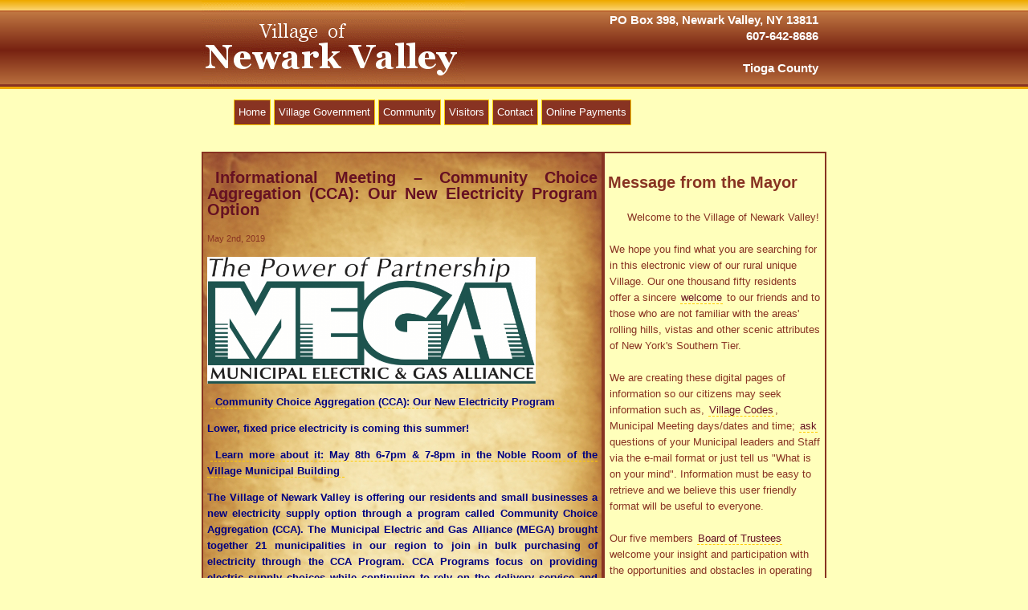

--- FILE ---
content_type: text/html; charset=UTF-8
request_url: http://villagenv.com/2019/05/02/informational-meeting-community-choice-aggregation-cca-our-new-electricity-program-option/
body_size: 14602
content:
<!DOCTYPE html PUBLIC "-//W3C//DTD XHTML 1.0 Transitional//EN" "http://www.w3.org/TR/xhtml1/DTD/xhtml1-transitional.dtd">
<html xmlns="http://www.w3.org/1999/xhtml" lang="en" xml:lang="en"><head><meta http-equiv="content-type" content="text/html; charset=UTF-8" />
		<title>Village of Newark Valley - Tioga County - New York</title>
		<link rel="stylesheet" type="text/css" media="screen, projector" href="http://villagenv.com/wp-content/themes/ctsc/style.css" />
<!-- //		<link rel="stylesheet" type="text/css" media="screen, projector" href="/mar/wp-content/themes/ctsc/style20070409.css" /> // -->
		<link rel="alternate" type="application/rss+xml" title="Subscribe to Village of Newark Valley" href="http://villagenv.com/feed/" />
		<link rel="alternate" type="application/rss+xml" title="Subscribe to Village of Newark Valley" href="http://villagenv.com/feed/rss/" />
		<link rel="alternate" type="application/rss+xml" title="Subscribe to Village of Newark Valley" href=" http://villagenv.com/feed/atom/" />
		<link rel="home" title="home" href="http://villageofnewarkvalley.com/" />
		<meta name="description" content="Tioga County" />
		<meta name="keywords" content="newark valley, village, tioga county, ny, clerk, code enforcement, parks, mertie pozzi, mayor, village of newark valley" />
					<link rel='archives' title='January 2026' href='http://villagenv.com/2026/01/' />
	<link rel='archives' title='December 2025' href='http://villagenv.com/2025/12/' />
	<link rel='archives' title='November 2025' href='http://villagenv.com/2025/11/' />
	<link rel='archives' title='October 2025' href='http://villagenv.com/2025/10/' />
	<link rel='archives' title='September 2025' href='http://villagenv.com/2025/09/' />
	<link rel='archives' title='August 2025' href='http://villagenv.com/2025/08/' />
	<link rel='archives' title='July 2025' href='http://villagenv.com/2025/07/' />
	<link rel='archives' title='June 2025' href='http://villagenv.com/2025/06/' />
	<link rel='archives' title='May 2025' href='http://villagenv.com/2025/05/' />
	<link rel='archives' title='April 2025' href='http://villagenv.com/2025/04/' />
	<link rel='archives' title='February 2025' href='http://villagenv.com/2025/02/' />
	<link rel='archives' title='January 2025' href='http://villagenv.com/2025/01/' />
	<link rel='archives' title='December 2024' href='http://villagenv.com/2024/12/' />
	<link rel='archives' title='November 2024' href='http://villagenv.com/2024/11/' />
	<link rel='archives' title='October 2024' href='http://villagenv.com/2024/10/' />
	<link rel='archives' title='September 2024' href='http://villagenv.com/2024/09/' />
	<link rel='archives' title='August 2024' href='http://villagenv.com/2024/08/' />
	<link rel='archives' title='June 2024' href='http://villagenv.com/2024/06/' />
	<link rel='archives' title='May 2024' href='http://villagenv.com/2024/05/' />
	<link rel='archives' title='April 2024' href='http://villagenv.com/2024/04/' />
	<link rel='archives' title='March 2024' href='http://villagenv.com/2024/03/' />
	<link rel='archives' title='February 2024' href='http://villagenv.com/2024/02/' />
	<link rel='archives' title='January 2024' href='http://villagenv.com/2024/01/' />
	<link rel='archives' title='December 2023' href='http://villagenv.com/2023/12/' />
	<link rel='archives' title='November 2023' href='http://villagenv.com/2023/11/' />
	<link rel='archives' title='October 2023' href='http://villagenv.com/2023/10/' />
	<link rel='archives' title='August 2023' href='http://villagenv.com/2023/08/' />
	<link rel='archives' title='July 2023' href='http://villagenv.com/2023/07/' />
	<link rel='archives' title='June 2023' href='http://villagenv.com/2023/06/' />
	<link rel='archives' title='May 2023' href='http://villagenv.com/2023/05/' />
	<link rel='archives' title='April 2023' href='http://villagenv.com/2023/04/' />
	<link rel='archives' title='March 2023' href='http://villagenv.com/2023/03/' />
	<link rel='archives' title='February 2023' href='http://villagenv.com/2023/02/' />
	<link rel='archives' title='January 2023' href='http://villagenv.com/2023/01/' />
	<link rel='archives' title='December 2022' href='http://villagenv.com/2022/12/' />
	<link rel='archives' title='November 2022' href='http://villagenv.com/2022/11/' />
	<link rel='archives' title='October 2022' href='http://villagenv.com/2022/10/' />
	<link rel='archives' title='September 2022' href='http://villagenv.com/2022/09/' />
	<link rel='archives' title='August 2022' href='http://villagenv.com/2022/08/' />
	<link rel='archives' title='July 2022' href='http://villagenv.com/2022/07/' />
	<link rel='archives' title='June 2022' href='http://villagenv.com/2022/06/' />
	<link rel='archives' title='May 2022' href='http://villagenv.com/2022/05/' />
	<link rel='archives' title='April 2022' href='http://villagenv.com/2022/04/' />
	<link rel='archives' title='March 2022' href='http://villagenv.com/2022/03/' />
	<link rel='archives' title='February 2022' href='http://villagenv.com/2022/02/' />
	<link rel='archives' title='January 2022' href='http://villagenv.com/2022/01/' />
	<link rel='archives' title='December 2021' href='http://villagenv.com/2021/12/' />
	<link rel='archives' title='November 2021' href='http://villagenv.com/2021/11/' />
	<link rel='archives' title='October 2021' href='http://villagenv.com/2021/10/' />
	<link rel='archives' title='September 2021' href='http://villagenv.com/2021/09/' />
	<link rel='archives' title='August 2021' href='http://villagenv.com/2021/08/' />
	<link rel='archives' title='July 2021' href='http://villagenv.com/2021/07/' />
	<link rel='archives' title='June 2021' href='http://villagenv.com/2021/06/' />
	<link rel='archives' title='May 2021' href='http://villagenv.com/2021/05/' />
	<link rel='archives' title='April 2021' href='http://villagenv.com/2021/04/' />
	<link rel='archives' title='March 2021' href='http://villagenv.com/2021/03/' />
	<link rel='archives' title='February 2021' href='http://villagenv.com/2021/02/' />
	<link rel='archives' title='January 2021' href='http://villagenv.com/2021/01/' />
	<link rel='archives' title='December 2020' href='http://villagenv.com/2020/12/' />
	<link rel='archives' title='November 2020' href='http://villagenv.com/2020/11/' />
	<link rel='archives' title='October 2020' href='http://villagenv.com/2020/10/' />
	<link rel='archives' title='September 2020' href='http://villagenv.com/2020/09/' />
	<link rel='archives' title='July 2020' href='http://villagenv.com/2020/07/' />
	<link rel='archives' title='June 2020' href='http://villagenv.com/2020/06/' />
	<link rel='archives' title='May 2020' href='http://villagenv.com/2020/05/' />
	<link rel='archives' title='April 2020' href='http://villagenv.com/2020/04/' />
	<link rel='archives' title='March 2020' href='http://villagenv.com/2020/03/' />
	<link rel='archives' title='February 2020' href='http://villagenv.com/2020/02/' />
	<link rel='archives' title='January 2020' href='http://villagenv.com/2020/01/' />
	<link rel='archives' title='December 2019' href='http://villagenv.com/2019/12/' />
	<link rel='archives' title='November 2019' href='http://villagenv.com/2019/11/' />
	<link rel='archives' title='October 2019' href='http://villagenv.com/2019/10/' />
	<link rel='archives' title='September 2019' href='http://villagenv.com/2019/09/' />
	<link rel='archives' title='August 2019' href='http://villagenv.com/2019/08/' />
	<link rel='archives' title='July 2019' href='http://villagenv.com/2019/07/' />
	<link rel='archives' title='June 2019' href='http://villagenv.com/2019/06/' />
	<link rel='archives' title='May 2019' href='http://villagenv.com/2019/05/' />
	<link rel='archives' title='April 2019' href='http://villagenv.com/2019/04/' />
	<link rel='archives' title='March 2019' href='http://villagenv.com/2019/03/' />
	<link rel='archives' title='February 2019' href='http://villagenv.com/2019/02/' />
	<link rel='archives' title='December 2018' href='http://villagenv.com/2018/12/' />
	<link rel='archives' title='November 2018' href='http://villagenv.com/2018/11/' />
	<link rel='archives' title='September 2018' href='http://villagenv.com/2018/09/' />
	<link rel='archives' title='August 2018' href='http://villagenv.com/2018/08/' />
	<link rel='archives' title='July 2018' href='http://villagenv.com/2018/07/' />
	<link rel='archives' title='June 2018' href='http://villagenv.com/2018/06/' />
	<link rel='archives' title='May 2018' href='http://villagenv.com/2018/05/' />
	<link rel='archives' title='April 2018' href='http://villagenv.com/2018/04/' />
	<link rel='archives' title='March 2018' href='http://villagenv.com/2018/03/' />
	<link rel='archives' title='February 2018' href='http://villagenv.com/2018/02/' />
	<link rel='archives' title='January 2018' href='http://villagenv.com/2018/01/' />
	<link rel='archives' title='December 2017' href='http://villagenv.com/2017/12/' />
	<link rel='archives' title='November 2017' href='http://villagenv.com/2017/11/' />
	<link rel='archives' title='October 2017' href='http://villagenv.com/2017/10/' />
	<link rel='archives' title='September 2017' href='http://villagenv.com/2017/09/' />
	<link rel='archives' title='August 2017' href='http://villagenv.com/2017/08/' />
	<link rel='archives' title='July 2017' href='http://villagenv.com/2017/07/' />
	<link rel='archives' title='June 2017' href='http://villagenv.com/2017/06/' />
	<link rel='archives' title='May 2017' href='http://villagenv.com/2017/05/' />
	<link rel='archives' title='April 2017' href='http://villagenv.com/2017/04/' />
	<link rel='archives' title='March 2017' href='http://villagenv.com/2017/03/' />
	<link rel='archives' title='February 2017' href='http://villagenv.com/2017/02/' />
	<link rel='archives' title='January 2017' href='http://villagenv.com/2017/01/' />
	<link rel='archives' title='December 2016' href='http://villagenv.com/2016/12/' />
	<link rel='archives' title='November 2016' href='http://villagenv.com/2016/11/' />
	<link rel='archives' title='October 2016' href='http://villagenv.com/2016/10/' />
	<link rel='archives' title='September 2016' href='http://villagenv.com/2016/09/' />
	<link rel='archives' title='August 2016' href='http://villagenv.com/2016/08/' />
	<link rel='archives' title='July 2016' href='http://villagenv.com/2016/07/' />
	<link rel='archives' title='June 2016' href='http://villagenv.com/2016/06/' />
	<link rel='archives' title='May 2016' href='http://villagenv.com/2016/05/' />
	<link rel='archives' title='April 2016' href='http://villagenv.com/2016/04/' />
	<link rel='archives' title='March 2016' href='http://villagenv.com/2016/03/' />
	<link rel='archives' title='February 2016' href='http://villagenv.com/2016/02/' />
	<link rel='archives' title='January 2016' href='http://villagenv.com/2016/01/' />
	<link rel='archives' title='December 2015' href='http://villagenv.com/2015/12/' />
	<link rel='archives' title='November 2015' href='http://villagenv.com/2015/11/' />
	<link rel='archives' title='October 2015' href='http://villagenv.com/2015/10/' />
	<link rel='archives' title='September 2015' href='http://villagenv.com/2015/09/' />
	<link rel='archives' title='August 2015' href='http://villagenv.com/2015/08/' />
	<link rel='archives' title='July 2015' href='http://villagenv.com/2015/07/' />
	<link rel='archives' title='June 2015' href='http://villagenv.com/2015/06/' />
	<link rel='archives' title='May 2015' href='http://villagenv.com/2015/05/' />
	<link rel='archives' title='April 2015' href='http://villagenv.com/2015/04/' />
	<link rel='archives' title='March 2015' href='http://villagenv.com/2015/03/' />
	<link rel='archives' title='February 2015' href='http://villagenv.com/2015/02/' />
	<link rel='archives' title='January 2015' href='http://villagenv.com/2015/01/' />
	<link rel='archives' title='December 2014' href='http://villagenv.com/2014/12/' />
	<link rel='archives' title='November 2014' href='http://villagenv.com/2014/11/' />
	<link rel='archives' title='October 2014' href='http://villagenv.com/2014/10/' />
	<link rel='archives' title='September 2014' href='http://villagenv.com/2014/09/' />
	<link rel='archives' title='August 2014' href='http://villagenv.com/2014/08/' />
	<link rel='archives' title='July 2014' href='http://villagenv.com/2014/07/' />
	<link rel='archives' title='June 2014' href='http://villagenv.com/2014/06/' />
	<link rel='archives' title='May 2014' href='http://villagenv.com/2014/05/' />
	<link rel='archives' title='April 2014' href='http://villagenv.com/2014/04/' />
	<link rel='archives' title='March 2014' href='http://villagenv.com/2014/03/' />
	<link rel='archives' title='February 2014' href='http://villagenv.com/2014/02/' />
	<link rel='archives' title='January 2014' href='http://villagenv.com/2014/01/' />
	<link rel='archives' title='December 2013' href='http://villagenv.com/2013/12/' />
	<link rel='archives' title='November 2013' href='http://villagenv.com/2013/11/' />
	<link rel='archives' title='October 2013' href='http://villagenv.com/2013/10/' />
	<link rel='archives' title='September 2013' href='http://villagenv.com/2013/09/' />
	<link rel='archives' title='August 2013' href='http://villagenv.com/2013/08/' />
	<link rel='archives' title='July 2013' href='http://villagenv.com/2013/07/' />
	<link rel='archives' title='June 2013' href='http://villagenv.com/2013/06/' />
	<link rel='archives' title='May 2013' href='http://villagenv.com/2013/05/' />
	<link rel='archives' title='April 2013' href='http://villagenv.com/2013/04/' />
	<link rel='archives' title='March 2013' href='http://villagenv.com/2013/03/' />
	<link rel='archives' title='February 2013' href='http://villagenv.com/2013/02/' />
	<link rel='archives' title='January 2013' href='http://villagenv.com/2013/01/' />
	<link rel='archives' title='December 2012' href='http://villagenv.com/2012/12/' />
	<link rel='archives' title='November 2012' href='http://villagenv.com/2012/11/' />
	<link rel='archives' title='October 2012' href='http://villagenv.com/2012/10/' />
	<link rel='archives' title='September 2012' href='http://villagenv.com/2012/09/' />
	<link rel='archives' title='August 2012' href='http://villagenv.com/2012/08/' />
	<link rel='archives' title='July 2012' href='http://villagenv.com/2012/07/' />
	<link rel='archives' title='June 2012' href='http://villagenv.com/2012/06/' />
	<link rel='archives' title='May 2012' href='http://villagenv.com/2012/05/' />
	<link rel='archives' title='April 2012' href='http://villagenv.com/2012/04/' />
	<link rel='archives' title='March 2012' href='http://villagenv.com/2012/03/' />
	<link rel='archives' title='February 2012' href='http://villagenv.com/2012/02/' />
	<link rel='archives' title='January 2012' href='http://villagenv.com/2012/01/' />
	<link rel='archives' title='December 2011' href='http://villagenv.com/2011/12/' />
	<link rel='archives' title='November 2011' href='http://villagenv.com/2011/11/' />
	<link rel='archives' title='October 2011' href='http://villagenv.com/2011/10/' />
	<link rel='archives' title='September 2011' href='http://villagenv.com/2011/09/' />
	<link rel='archives' title='August 2011' href='http://villagenv.com/2011/08/' />
	<link rel='archives' title='July 2011' href='http://villagenv.com/2011/07/' />
	<link rel='archives' title='June 2011' href='http://villagenv.com/2011/06/' />
	<link rel='archives' title='May 2011' href='http://villagenv.com/2011/05/' />
	<link rel='archives' title='April 2011' href='http://villagenv.com/2011/04/' />
	<link rel='archives' title='March 2011' href='http://villagenv.com/2011/03/' />
	<link rel='archives' title='February 2011' href='http://villagenv.com/2011/02/' />
	<link rel='archives' title='January 2011' href='http://villagenv.com/2011/01/' />
	<link rel='archives' title='December 2010' href='http://villagenv.com/2010/12/' />
	<link rel='archives' title='November 2010' href='http://villagenv.com/2010/11/' />
	<link rel='archives' title='October 2010' href='http://villagenv.com/2010/10/' />
	<link rel='archives' title='September 2010' href='http://villagenv.com/2010/09/' />
	<link rel='archives' title='August 2010' href='http://villagenv.com/2010/08/' />
	<link rel='archives' title='July 2010' href='http://villagenv.com/2010/07/' />
	<link rel='archives' title='June 2010' href='http://villagenv.com/2010/06/' />
	<link rel='archives' title='May 2010' href='http://villagenv.com/2010/05/' />
	<link rel='archives' title='April 2010' href='http://villagenv.com/2010/04/' />
	<link rel='archives' title='March 2010' href='http://villagenv.com/2010/03/' />
	<link rel='archives' title='February 2010' href='http://villagenv.com/2010/02/' />
	<link rel='archives' title='January 2010' href='http://villagenv.com/2010/01/' />
	<link rel='archives' title='December 2009' href='http://villagenv.com/2009/12/' />
	<link rel='archives' title='November 2009' href='http://villagenv.com/2009/11/' />
	<link rel='archives' title='October 2009' href='http://villagenv.com/2009/10/' />
	<link rel='archives' title='September 2009' href='http://villagenv.com/2009/09/' />
	<link rel='archives' title='August 2009' href='http://villagenv.com/2009/08/' />
	<link rel='archives' title='July 2009' href='http://villagenv.com/2009/07/' />
	<link rel='archives' title='June 2009' href='http://villagenv.com/2009/06/' />
	<link rel='archives' title='May 2009' href='http://villagenv.com/2009/05/' />
	<link rel='archives' title='April 2009' href='http://villagenv.com/2009/04/' />
	<link rel='archives' title='March 2009' href='http://villagenv.com/2009/03/' />
	<link rel='archives' title='February 2009' href='http://villagenv.com/2009/02/' />
	<link rel='archives' title='January 2009' href='http://villagenv.com/2009/01/' />
	<link rel='archives' title='September 2008' href='http://villagenv.com/2008/09/' />
	<link rel='archives' title='August 2008' href='http://villagenv.com/2008/08/' />
	<link rel='archives' title='July 2008' href='http://villagenv.com/2008/07/' />
	<link rel='archives' title='June 2008' href='http://villagenv.com/2008/06/' />
	<link rel='archives' title='April 2008' href='http://villagenv.com/2008/04/' />
	<link rel='archives' title='March 2008' href='http://villagenv.com/2008/03/' />
	<link rel='archives' title='February 2008' href='http://villagenv.com/2008/02/' />
	<link rel='archives' title='January 2008' href='http://villagenv.com/2008/01/' />
	<link rel='archives' title='December 2007' href='http://villagenv.com/2007/12/' />
	<link rel='archives' title='November 2007' href='http://villagenv.com/2007/11/' />
	<link rel='archives' title='October 2007' href='http://villagenv.com/2007/10/' />
	<link rel='archives' title='September 2007' href='http://villagenv.com/2007/09/' />
	<link rel='archives' title='August 2007' href='http://villagenv.com/2007/08/' />
	<link rel='archives' title='July 2007' href='http://villagenv.com/2007/07/' />
	<link rel='archives' title='June 2007' href='http://villagenv.com/2007/06/' />
	<link rel='archives' title='April 2007' href='http://villagenv.com/2007/04/' />
		<meta name='robots' content='max-image-preview:large' />
<link rel='dns-prefetch' href='//s.w.org' />

		<style type="text/css" media="screen">
		/* style the tabs in IE (the trailing comma prevents other browsers from reading this) */
#tabbar li, #tabbar ul li, {
	
	/* make them horizontal in IE*/
	display: inline;
	
	/* space them a little in IE*/
	margin: 0 5px;
}

#tabbar a {
color: #fff;
text-decoration: none;
}
#tabbar a:hover {
background-color: #fc0;
color: #832;
}
/* style the tabs */
.tab, .tabselected {
	
	/* make them horizontal in Firefox 2*/
	display: -moz-inline-box;
	
	/* make them horizontal in all other browsers*/
	display: inline-block;
	
	/* space them a little */
	padding: 5px;
	
	/* set a background for non-selected tabs (which we will overide for selected tabs later) */
	background-color: #832;
	border: 1px solid #fc0;
}

/* make changes to the selected tab */
.tabselected {
	
	/* set a background */
	background-color: #fc0;
	border-bottom-color: #fff;
}

/* style the drop down menus */
.dmenu {
	/* left align the text */
	text-align: left;
	
	/* REQUIRED */
	position: absolute;
	
	/* js fade method should display them below the top of the tabs */
	margin: 30px 0 0 -85px;
	
	/* put some space around the contents */
	padding: 5px 15px;
	
	/* set a background */
	background-color: #832;
	
	border: 1px solid #fc0;
}
#tabbar .dmenu ul {
	
	/* put space at the top and bottom of top-level menus */
	padding: 5px 0 0 10px;
	
	/* stop ie going crazy */
	margin: 0;
	
}
#tabbar .dmenu ul li {
	
	/* stop ie from displaying list items inline */
	display: list-item;
	
}

/* REQUIRED: hide menus off screen by default */
.dmenu {
	left: -999em;
}

/* STYLING JUST FOR CSS MENUS */
#tabbar .fademenu .dmenu {
	
	/* position menus correctly */
	margin: 5px 0 0 -6px;
}
/* REQUIRED: show menus on hovering */
#tabbar .fademenu:hover .dmenu {
	left: auto;
}
		</style>
		<link rel="alternate" type="application/rss+xml" title="Village of Newark Valley &raquo; Informational Meeting &#8211; Community Choice Aggregation (CCA): Our New Electricity Program Option Comments Feed" href="http://villagenv.com/2019/05/02/informational-meeting-community-choice-aggregation-cca-our-new-electricity-program-option/feed/" />
<script type="text/javascript">
window._wpemojiSettings = {"baseUrl":"https:\/\/s.w.org\/images\/core\/emoji\/14.0.0\/72x72\/","ext":".png","svgUrl":"https:\/\/s.w.org\/images\/core\/emoji\/14.0.0\/svg\/","svgExt":".svg","source":{"concatemoji":"http:\/\/villagenv.com\/wp-includes\/js\/wp-emoji-release.min.js?ver=6.0.11"}};
/*! This file is auto-generated */
!function(e,a,t){var n,r,o,i=a.createElement("canvas"),p=i.getContext&&i.getContext("2d");function s(e,t){var a=String.fromCharCode,e=(p.clearRect(0,0,i.width,i.height),p.fillText(a.apply(this,e),0,0),i.toDataURL());return p.clearRect(0,0,i.width,i.height),p.fillText(a.apply(this,t),0,0),e===i.toDataURL()}function c(e){var t=a.createElement("script");t.src=e,t.defer=t.type="text/javascript",a.getElementsByTagName("head")[0].appendChild(t)}for(o=Array("flag","emoji"),t.supports={everything:!0,everythingExceptFlag:!0},r=0;r<o.length;r++)t.supports[o[r]]=function(e){if(!p||!p.fillText)return!1;switch(p.textBaseline="top",p.font="600 32px Arial",e){case"flag":return s([127987,65039,8205,9895,65039],[127987,65039,8203,9895,65039])?!1:!s([55356,56826,55356,56819],[55356,56826,8203,55356,56819])&&!s([55356,57332,56128,56423,56128,56418,56128,56421,56128,56430,56128,56423,56128,56447],[55356,57332,8203,56128,56423,8203,56128,56418,8203,56128,56421,8203,56128,56430,8203,56128,56423,8203,56128,56447]);case"emoji":return!s([129777,127995,8205,129778,127999],[129777,127995,8203,129778,127999])}return!1}(o[r]),t.supports.everything=t.supports.everything&&t.supports[o[r]],"flag"!==o[r]&&(t.supports.everythingExceptFlag=t.supports.everythingExceptFlag&&t.supports[o[r]]);t.supports.everythingExceptFlag=t.supports.everythingExceptFlag&&!t.supports.flag,t.DOMReady=!1,t.readyCallback=function(){t.DOMReady=!0},t.supports.everything||(n=function(){t.readyCallback()},a.addEventListener?(a.addEventListener("DOMContentLoaded",n,!1),e.addEventListener("load",n,!1)):(e.attachEvent("onload",n),a.attachEvent("onreadystatechange",function(){"complete"===a.readyState&&t.readyCallback()})),(e=t.source||{}).concatemoji?c(e.concatemoji):e.wpemoji&&e.twemoji&&(c(e.twemoji),c(e.wpemoji)))}(window,document,window._wpemojiSettings);
</script>
<style type="text/css">
img.wp-smiley,
img.emoji {
	display: inline !important;
	border: none !important;
	box-shadow: none !important;
	height: 1em !important;
	width: 1em !important;
	margin: 0 0.07em !important;
	vertical-align: -0.1em !important;
	background: none !important;
	padding: 0 !important;
}
</style>
	<link rel='stylesheet' id='wp-block-library-css'  href='http://villagenv.com/wp-includes/css/dist/block-library/style.min.css?ver=6.0.11' type='text/css' media='all' />
<style id='global-styles-inline-css' type='text/css'>
body{--wp--preset--color--black: #000000;--wp--preset--color--cyan-bluish-gray: #abb8c3;--wp--preset--color--white: #ffffff;--wp--preset--color--pale-pink: #f78da7;--wp--preset--color--vivid-red: #cf2e2e;--wp--preset--color--luminous-vivid-orange: #ff6900;--wp--preset--color--luminous-vivid-amber: #fcb900;--wp--preset--color--light-green-cyan: #7bdcb5;--wp--preset--color--vivid-green-cyan: #00d084;--wp--preset--color--pale-cyan-blue: #8ed1fc;--wp--preset--color--vivid-cyan-blue: #0693e3;--wp--preset--color--vivid-purple: #9b51e0;--wp--preset--gradient--vivid-cyan-blue-to-vivid-purple: linear-gradient(135deg,rgba(6,147,227,1) 0%,rgb(155,81,224) 100%);--wp--preset--gradient--light-green-cyan-to-vivid-green-cyan: linear-gradient(135deg,rgb(122,220,180) 0%,rgb(0,208,130) 100%);--wp--preset--gradient--luminous-vivid-amber-to-luminous-vivid-orange: linear-gradient(135deg,rgba(252,185,0,1) 0%,rgba(255,105,0,1) 100%);--wp--preset--gradient--luminous-vivid-orange-to-vivid-red: linear-gradient(135deg,rgba(255,105,0,1) 0%,rgb(207,46,46) 100%);--wp--preset--gradient--very-light-gray-to-cyan-bluish-gray: linear-gradient(135deg,rgb(238,238,238) 0%,rgb(169,184,195) 100%);--wp--preset--gradient--cool-to-warm-spectrum: linear-gradient(135deg,rgb(74,234,220) 0%,rgb(151,120,209) 20%,rgb(207,42,186) 40%,rgb(238,44,130) 60%,rgb(251,105,98) 80%,rgb(254,248,76) 100%);--wp--preset--gradient--blush-light-purple: linear-gradient(135deg,rgb(255,206,236) 0%,rgb(152,150,240) 100%);--wp--preset--gradient--blush-bordeaux: linear-gradient(135deg,rgb(254,205,165) 0%,rgb(254,45,45) 50%,rgb(107,0,62) 100%);--wp--preset--gradient--luminous-dusk: linear-gradient(135deg,rgb(255,203,112) 0%,rgb(199,81,192) 50%,rgb(65,88,208) 100%);--wp--preset--gradient--pale-ocean: linear-gradient(135deg,rgb(255,245,203) 0%,rgb(182,227,212) 50%,rgb(51,167,181) 100%);--wp--preset--gradient--electric-grass: linear-gradient(135deg,rgb(202,248,128) 0%,rgb(113,206,126) 100%);--wp--preset--gradient--midnight: linear-gradient(135deg,rgb(2,3,129) 0%,rgb(40,116,252) 100%);--wp--preset--duotone--dark-grayscale: url('#wp-duotone-dark-grayscale');--wp--preset--duotone--grayscale: url('#wp-duotone-grayscale');--wp--preset--duotone--purple-yellow: url('#wp-duotone-purple-yellow');--wp--preset--duotone--blue-red: url('#wp-duotone-blue-red');--wp--preset--duotone--midnight: url('#wp-duotone-midnight');--wp--preset--duotone--magenta-yellow: url('#wp-duotone-magenta-yellow');--wp--preset--duotone--purple-green: url('#wp-duotone-purple-green');--wp--preset--duotone--blue-orange: url('#wp-duotone-blue-orange');--wp--preset--font-size--small: 13px;--wp--preset--font-size--medium: 20px;--wp--preset--font-size--large: 36px;--wp--preset--font-size--x-large: 42px;}.has-black-color{color: var(--wp--preset--color--black) !important;}.has-cyan-bluish-gray-color{color: var(--wp--preset--color--cyan-bluish-gray) !important;}.has-white-color{color: var(--wp--preset--color--white) !important;}.has-pale-pink-color{color: var(--wp--preset--color--pale-pink) !important;}.has-vivid-red-color{color: var(--wp--preset--color--vivid-red) !important;}.has-luminous-vivid-orange-color{color: var(--wp--preset--color--luminous-vivid-orange) !important;}.has-luminous-vivid-amber-color{color: var(--wp--preset--color--luminous-vivid-amber) !important;}.has-light-green-cyan-color{color: var(--wp--preset--color--light-green-cyan) !important;}.has-vivid-green-cyan-color{color: var(--wp--preset--color--vivid-green-cyan) !important;}.has-pale-cyan-blue-color{color: var(--wp--preset--color--pale-cyan-blue) !important;}.has-vivid-cyan-blue-color{color: var(--wp--preset--color--vivid-cyan-blue) !important;}.has-vivid-purple-color{color: var(--wp--preset--color--vivid-purple) !important;}.has-black-background-color{background-color: var(--wp--preset--color--black) !important;}.has-cyan-bluish-gray-background-color{background-color: var(--wp--preset--color--cyan-bluish-gray) !important;}.has-white-background-color{background-color: var(--wp--preset--color--white) !important;}.has-pale-pink-background-color{background-color: var(--wp--preset--color--pale-pink) !important;}.has-vivid-red-background-color{background-color: var(--wp--preset--color--vivid-red) !important;}.has-luminous-vivid-orange-background-color{background-color: var(--wp--preset--color--luminous-vivid-orange) !important;}.has-luminous-vivid-amber-background-color{background-color: var(--wp--preset--color--luminous-vivid-amber) !important;}.has-light-green-cyan-background-color{background-color: var(--wp--preset--color--light-green-cyan) !important;}.has-vivid-green-cyan-background-color{background-color: var(--wp--preset--color--vivid-green-cyan) !important;}.has-pale-cyan-blue-background-color{background-color: var(--wp--preset--color--pale-cyan-blue) !important;}.has-vivid-cyan-blue-background-color{background-color: var(--wp--preset--color--vivid-cyan-blue) !important;}.has-vivid-purple-background-color{background-color: var(--wp--preset--color--vivid-purple) !important;}.has-black-border-color{border-color: var(--wp--preset--color--black) !important;}.has-cyan-bluish-gray-border-color{border-color: var(--wp--preset--color--cyan-bluish-gray) !important;}.has-white-border-color{border-color: var(--wp--preset--color--white) !important;}.has-pale-pink-border-color{border-color: var(--wp--preset--color--pale-pink) !important;}.has-vivid-red-border-color{border-color: var(--wp--preset--color--vivid-red) !important;}.has-luminous-vivid-orange-border-color{border-color: var(--wp--preset--color--luminous-vivid-orange) !important;}.has-luminous-vivid-amber-border-color{border-color: var(--wp--preset--color--luminous-vivid-amber) !important;}.has-light-green-cyan-border-color{border-color: var(--wp--preset--color--light-green-cyan) !important;}.has-vivid-green-cyan-border-color{border-color: var(--wp--preset--color--vivid-green-cyan) !important;}.has-pale-cyan-blue-border-color{border-color: var(--wp--preset--color--pale-cyan-blue) !important;}.has-vivid-cyan-blue-border-color{border-color: var(--wp--preset--color--vivid-cyan-blue) !important;}.has-vivid-purple-border-color{border-color: var(--wp--preset--color--vivid-purple) !important;}.has-vivid-cyan-blue-to-vivid-purple-gradient-background{background: var(--wp--preset--gradient--vivid-cyan-blue-to-vivid-purple) !important;}.has-light-green-cyan-to-vivid-green-cyan-gradient-background{background: var(--wp--preset--gradient--light-green-cyan-to-vivid-green-cyan) !important;}.has-luminous-vivid-amber-to-luminous-vivid-orange-gradient-background{background: var(--wp--preset--gradient--luminous-vivid-amber-to-luminous-vivid-orange) !important;}.has-luminous-vivid-orange-to-vivid-red-gradient-background{background: var(--wp--preset--gradient--luminous-vivid-orange-to-vivid-red) !important;}.has-very-light-gray-to-cyan-bluish-gray-gradient-background{background: var(--wp--preset--gradient--very-light-gray-to-cyan-bluish-gray) !important;}.has-cool-to-warm-spectrum-gradient-background{background: var(--wp--preset--gradient--cool-to-warm-spectrum) !important;}.has-blush-light-purple-gradient-background{background: var(--wp--preset--gradient--blush-light-purple) !important;}.has-blush-bordeaux-gradient-background{background: var(--wp--preset--gradient--blush-bordeaux) !important;}.has-luminous-dusk-gradient-background{background: var(--wp--preset--gradient--luminous-dusk) !important;}.has-pale-ocean-gradient-background{background: var(--wp--preset--gradient--pale-ocean) !important;}.has-electric-grass-gradient-background{background: var(--wp--preset--gradient--electric-grass) !important;}.has-midnight-gradient-background{background: var(--wp--preset--gradient--midnight) !important;}.has-small-font-size{font-size: var(--wp--preset--font-size--small) !important;}.has-medium-font-size{font-size: var(--wp--preset--font-size--medium) !important;}.has-large-font-size{font-size: var(--wp--preset--font-size--large) !important;}.has-x-large-font-size{font-size: var(--wp--preset--font-size--x-large) !important;}
</style>
<link rel='stylesheet' id='contact-form-7-css'  href='http://villagenv.com/wp-content/plugins/contact-form-7/includes/css/styles.css?ver=5.7.7' type='text/css' media='all' />
<link rel="https://api.w.org/" href="http://villagenv.com/wp-json/" /><link rel="alternate" type="application/json" href="http://villagenv.com/wp-json/wp/v2/posts/5218" /><link rel="EditURI" type="application/rsd+xml" title="RSD" href="https://villagenv.com/xmlrpc.php?rsd" />
<link rel="wlwmanifest" type="application/wlwmanifest+xml" href="http://villagenv.com/wp-includes/wlwmanifest.xml" /> 
<meta name="generator" content="WordPress 6.0.11" />
<link rel="canonical" href="http://villagenv.com/2019/05/02/informational-meeting-community-choice-aggregation-cca-our-new-electricity-program-option/" />
<link rel='shortlink' href='http://villagenv.com/?p=5218' />
<link rel="alternate" type="application/json+oembed" href="http://villagenv.com/wp-json/oembed/1.0/embed?url=http%3A%2F%2Fvillagenv.com%2F2019%2F05%2F02%2Finformational-meeting-community-choice-aggregation-cca-our-new-electricity-program-option%2F" />
<link rel="alternate" type="text/xml+oembed" href="http://villagenv.com/wp-json/oembed/1.0/embed?url=http%3A%2F%2Fvillagenv.com%2F2019%2F05%2F02%2Finformational-meeting-community-choice-aggregation-cca-our-new-electricity-program-option%2F&#038;format=xml" />
        <script language="javascript">
            sfHover = function() {
                        var sfEls = document.getElementById("nav").getElementsByTagName("LI");
                        for (var i=0; i<sfEls.length; i++) {
                                    sfEls[i].onmouseover=function() {
                                                this.className+=" sfhover";
                                    }
                                    sfEls[i].onmouseout=function() {
                                                this.className=this.className.replace(new RegExp(" sfhover\b"), "");
                                    }
                        }
            }
            if (window.attachEvent) window.attachEvent("onload", sfHover);
        </script>
	</head>
	<body>
		<div id="banner"><!-- //
			<h1><a href="http://villagenv.com">Village of Newark Valley</a></h1>
			// -->
        </div>
		<!-- // <div id="logo"></div> // -->
		<div id="container">
			<div id="header">
					<table width="780" border="0" cellpadding="0" cellspacing="0">
						<tr><td align="left"><img src="/images/vonv-header.gif" alt="Village of Newark Valley"/></td><td align="right"><h3>PO Box 398, Newark Valley, NY 13811 <br />607-642-8686 <br /><br />Tioga County</h3></td></tr>
                    </table>
		<script type="text/javascript">
			var zindex=100;
			function showmenu(menuid,buttonid) {
				if (eval('typeof(menuisvisible_'+menuid+')==\'undefined\'')) {
					eval('menuisvisible_'+menuid+'=false; showingmenu_'+menuid+'=false; hidingmenu_'+menuid+'=false; menubuttonid_'+menuid+'=\''+buttonid+'\'');
				}
				eval('shouldshowmenu_'+menuid+'=true;');
				showmenunow(menuid);
			}
			function showmenunow(menuid) {
				if (eval('menuisvisible_'+menuid+'==false') && eval('shouldshowmenu_'+menuid+'==true') && eval('showingmenu_'+menuid+'==false') && eval('hidingmenu_'+menuid+'==false')) {
					eval('shouldhidemenu_'+menuid+'=false; showingmenu_'+menuid+'=true');
					
					var obj = document.getElementById(eval('menubuttonid_'+menuid));
					var curleft = curtop = 0;
					var i = 1;
					while (obj) {
						curleft += obj.offsetLeft;
						curtop += obj.offsetTop;
						obj = obj.offsetParent;
						i++;
					}
					
					var e=document.getElementById(menuid);
					e.style.position="absolute";
					e.style.top=curtop+"px";
					e.style.left=curleft+"px";
					e.style.display="inline";
					e.style.zIndex=zindex++;
					time = 500;
					p=50;
					t=0;
					s= 100/(time/p);
					o=0;
					changeOpac(o,menuid);
					while (o<=100) {
						setTimeout("changeOpac("+Math.round(o)+",'"+menuid+"')",t);
						o=o+s;
						t = t+p;
					}
					setTimeout('showingmenu_'+menuid+'=false; menuisvisible_'+menuid+'=true; hidemenunow(\''+menuid+'\');',t+p);
				}
				
			}
			function hidemenu(menuid) {
				eval('shouldshowmenu_'+menuid+'=false');
				setTimeout('hidemenunow(\''+menuid+'\')', 600);
			}
			function hidemenunow(menuid) {
				if (eval('menuisvisible_'+menuid+'==true') && eval('shouldshowmenu_'+menuid+'==false') && eval('hidingmenu_'+menuid+'==false') && eval('showingmenu_'+menuid+'==false')) {
					eval('hidingmenu_'+menuid+'=true');
					time = 500;
					p=50;
					t=0;
					s= 100/(time/p);
					o=100;
					changeOpac(o,menuid);
					while (o>=0) {
						setTimeout("changeOpac("+Math.round(o)+",'"+menuid+"')",t);
						o=o-s;
						t = t+p;
					}
					setTimeout('document.getElementById(\''+menuid+'\').style.left= \'-999em\';changeOpac(100,\''+menuid+'\'); hidingmenu_'+menuid+'=false; menuisvisible_'+menuid+'=false; showmenunow(\''+menuid+'\');',t+p);
				}
			}
			function changeOpac(opacity, id) { 
			    var object = document.getElementById(id).style; 
			    object.opacity = (opacity / 100); 
			    object.MozOpacity = (opacity / 100); 
			    object.KhtmlOpacity = (opacity / 100); 
			    object.filter = "alpha(opacity=" + opacity + ")"; 
			}
		</script>
					
		<ul id="tabbar" class="tabbar">
					<li class="tab" id="front_page_button"><a href="http://villagenv.com" title="Back to the front page" id="front_page_tab">Home</a></li>
			
					<li class="tab" id="village_office_button" onmouseover="showmenu('village_office_menu','village_office_button');" onmouseout="hidemenu('village_office_menu');"><a href="http://villagenv.com/village-office/" title="Village Government" id="village_office_tab">Village Government</a><div class="dmenu" id="village_office_menu" onmouseover="showmenu('village_office_menu','village_office_button');" onmouseout="hidemenu('village_office_menu');">
						<ul><li class="page_item page-item-22"><a href="http://villagenv.com/village-office/history/">History</a></li>
<li class="page_item page-item-19"><a href="http://villagenv.com/village-office/mayor/">Mayor &#038; Trustees</a></li>
<li class="page_item page-item-25 page_item_has_children"><a href="http://villagenv.com/village-office/clerk/">Clerk/Treasurer</a>
<ul class='children'>
	<li class="page_item page-item-318"><a href="http://villagenv.com/village-office/clerk/budgets/">Budgets/Audits</a></li>
	<li class="page_item page-item-40"><a href="http://villagenv.com/village-office/clerk/forms/">Forms</a></li>
	<li class="page_item page-item-179"><a href="http://villagenv.com/village-office/clerk/utilities-and-services/">Utilities and Services</a></li>
	<li class="page_item page-item-35"><a href="http://villagenv.com/village-office/clerk/minutes/">Minutes</a></li>
</ul>
</li>
<li class="page_item page-item-17 page_item_has_children"><a href="http://villagenv.com/village-office/dpw/">Department of Public Works:</a>
<ul class='children'>
	<li class="page_item page-item-11"><a href="http://villagenv.com/village-office/dpw/water/">Water Department</a></li>
</ul>
</li>
<li class="page_item page-item-30 page_item_has_children"><a href="http://villagenv.com/village-office/code/">Code Enforcement</a>
<ul class='children'>
	<li class="page_item page-item-4710"><a href="http://villagenv.com/village-office/code/swimming-pool-requirements/">Swimming Pool Requirements</a></li>
	<li class="page_item page-item-231"><a href="http://villagenv.com/village-office/code/village-codes/">Village Codes</a></li>
</ul>
</li>
<li class="page_item page-item-34 page_item_has_children"><a href="http://villagenv.com/village-office/planning-board/">Planning Board</a>
<ul class='children'>
	<li class="page_item page-item-8015"><a href="http://villagenv.com/village-office/planning-board/planning-board-meeting-minutes-1997-1998/">Planning Board Meeting Minutes: 1997-1998</a></li>
</ul>
</li>

						</ul>
					</div>
					</li>
			
					<li class="tab" id="residents_button" onmouseover="showmenu('residents_menu','residents_button');" onmouseout="hidemenu('residents_menu');"><a href="http://villagenv.com/residents/" title="Community" id="residents_tab">Community</a><div class="dmenu" id="residents_menu" onmouseover="showmenu('residents_menu','residents_button');" onmouseout="hidemenu('residents_menu');">
						<ul><li class="page_item page-item-53"><a href="http://villagenv.com/residents/churches/">Churches</a></li>
<li class="page_item page-item-23"><a href="http://villagenv.com/residents/events/">Events/Festivals</a></li>
<li class="page_item page-item-38"><a href="http://villagenv.com/residents/historical-homes/">Historical Homes</a></li>
<li class="page_item page-item-768"><a href="http://villagenv.com/residents/historical-photographs/">Historical Photographs</a></li>
<li class="page_item page-item-56"><a href="http://villagenv.com/residents/maine-emergency-squad/">Maine Emergency Squad</a></li>
<li class="page_item page-item-37"><a href="http://villagenv.com/residents/youth-program/">Newark Valley Joint Summer Recreation Program</a></li>
<li class="page_item page-item-24"><a href="http://villagenv.com/residents/schools/">Schools</a></li>
<li class="page_item page-item-20"><a href="http://villagenv.com/residents/library/">Tappan Spaulding Memorial Library</a></li>
<li class="page_item page-item-885"><a href="http://villagenv.com/residents/village-newsletters/">Village Newsletters</a></li>
<li class="page_item page-item-8 page_item_has_children"><a href="http://villagenv.com/residents/parks/">Village Parks</a>
<ul class='children'>
	<li class="page_item page-item-21"><a href="http://villagenv.com/residents/parks/trout-ponds/">Trout Ponds Park</a></li>
	<li class="page_item page-item-26"><a href="http://villagenv.com/residents/parks/village-green/">Village Green</a></li>
	<li class="page_item page-item-39"><a href="http://villagenv.com/residents/parks/nick-wilson-memorial-park/">Nick Wilson Memorial Park</a></li>
</ul>
</li>

						</ul>
					</div>
					</li>
			
					<li class="tab" id="visitors_button"><a href="http://villagenv.com/visitors/" title="Visitors" id="visitors_tab">Visitors</a></li>
			
					<li class="tab" id="contact_button"><a href="http://villagenv.com/contact/" title="Contact" id="contact_tab">Contact</a></li>
			
					<li class="tab" id="online_payments_button"><a href="http://villagenv.com/online-payments/" title="Online Payments" id="online_payments_tab">Online Payments</a></li>
			
		<!-- 
		current tab name = "". 
		dynamic tabs made and maintained using dTabs version 1.4 http://dynamictangentconceptions.dtcnet.co.uk/downloads/wp-plugins/dtabs-dynamic-tabs-wordpress-plugin/
		-->
		</ul>
					<br clear="all" />
			
<div id="content">
	
		
			<div class="post" id="post-5218">
				<h2><a href="http://villagenv.com/2019/05/02/informational-meeting-community-choice-aggregation-cca-our-new-electricity-program-option/" rel="bookmark" title="Permanent Link to Informational Meeting &#8211; Community Choice Aggregation (CCA): Our New Electricity Program Option">Informational Meeting &#8211; Community Choice Aggregation (CCA): Our New Electricity Program Option</a></h2>
				<small>May 2nd, 2019 <!-- by Village of NV --></small>

				<div class="entry">
					<p><span style="color: #000080;"><img class=" wp-image-5220 alignleft" src="http://villagenv.com/wp-content/uploads/2019/05/MEGAlogo-darkgreen-300x116.png" alt="" width="409" height="158" srcset="https://villagenv.com/wp-content/uploads/2019/05/MEGAlogo-darkgreen-300x116.png 300w, https://villagenv.com/wp-content/uploads/2019/05/MEGAlogo-darkgreen-768x297.png 768w, https://villagenv.com/wp-content/uploads/2019/05/MEGAlogo-darkgreen-1024x396.png 1024w, https://villagenv.com/wp-content/uploads/2019/05/MEGAlogo-darkgreen.png 1195w" sizes="(max-width: 409px) 100vw, 409px" /></span></p>
<p><a href="http://villagenv.com/wp-content/uploads/2019/05/CCA-Cheat-Sheet-4.1.19.pdf" target="_blank" rel="noopener"><span style="color: #000080;"><strong>Community Choice Aggregation (CCA): Our New Electricity Program</strong></span></a></p>
<p><span style="color: #000080;"><strong>Lower, fixed price electricity is coming this summer!</strong></span></p>
<p><a href="http://villagenv.com/wp-content/uploads/2019/05/CCA-Website-Text-Newark-Valley-4.12.19.pdf" target="_blank" rel="noopener"><span style="color: #000080;"><strong>Learn more about it: May 8th 6-7pm &amp; 7-8pm in the Noble Room of the Village Municipal Building</strong></span></a></p>
<p><span style="color: #000080;"><strong>The Village of Newark Valley is offering our residents and small businesses a new electricity supply option through a program called Community Choice Aggregation (CCA). The Municipal Electric and Gas Alliance (MEGA) brought together 21 municipalities in our region to join in bulk purchasing of electricity through the CCA Program. CCA Programs focus on providing electric supply choices while continuing to rely on the delivery service and physical infrastructure of the local electric utility (NYSEG). Only residents and small businesses who currently receive their electric supply from NYSEG are automatically eligible to participate. </strong></span></p>
<p><span style="color: #000080;"><strong>As a Participant in MEGA’s CCA You May:</strong></span><br />
<span style="color: #000080;"><strong> Save money on your electric bill</strong></span><br />
<span style="color: #000080;"><strong> Avoid sudden spikes in the price of your electricity</strong></span><br />
<span style="color: #000080;"><strong> Have access to 100% renewable ‘green’ electricity</strong></span><br />
<span style="color: #000080;"><strong> Stop energy telemarketers and door-to-door sales</strong></span></p>
<p><span style="color: #000080;"><strong>The CCA will offer our residents and small business a fully fixed price of $0.05092/kWh for 24 months, starting in July 2019. The CCA price is lower than NYSEG’s average supply price for the previous year.</strong></span></p>
<p><span style="color: #000080;"><strong>CCA Programs Provide Choices:</strong></span><br />
<span style="color: #000080;"><strong>Opt-Up: if you want 100% renewable electricity at a fully fixed price of $0.05692/kWh for 24 months</strong></span><br />
<span style="color: #000080;"><strong>Opt-In: if you have another supplier and wish to switch to the CCA Opt-Out: if you wish not to participate and to keep NYSEG as your electric supplier</strong></span></p>
<p><span style="color: #000080;"><strong>Other Important Reminders</strong></span><br />
<span style="color: #000080;"><strong> Participants are also able to leave the Program at any time during the 24 months without a penalty</strong></span><br />
<span style="color: #000080;"><strong> The CCA Program is compatible with budget billing, community solar and rooftop solar</strong></span><br />
<span style="color: #000080;"><strong> Customers with day/night or time-of-use rates will not be automatically included in the Program</strong></span></p>
<p><span style="color: #000080;"><strong>What Happens Next?</strong></span><br />
<span style="color: #000080;"><strong>1. Attend an Education Session</strong></span><br />
<span style="color: #000080;"><strong>a. May 8th 6-7pm &amp; 7-8pm at Village Hall</strong></span><br />
<span style="color: #000080;"><strong>b. There are two sessions, one at 6 p.m. and one at 7 p.m, each starts with a presentation</strong></span><br />
<span style="color: #000080;"><strong>c. Please come at any time and feel free to bring your bill</strong></span></p>
<p><span style="color: #000080;"><strong>2. Expect to Receive a Letter Mid-May</strong></span><br />
<span style="color: #000080;"><strong>a. Those who are automatically eligible to participate in the CCA Program will receive a letter</strong></span></p>
<p><span style="color: #000080;"><strong>3. Participate in CCA</strong></span><br />
<span style="color: #000080;"><strong>a. No need to take action if you want to participate in CCA</strong></span><br />
<span style="color: #000080;"><strong>b. If you do not wish to participate in CCA, you can opt-out via mail, phone or online</strong></span></p>
<p><span style="color: #000080;"><strong>More information can also be found in the <a href="http://villagenv.com/wp-content/uploads/2019/05/CCA-FAQ-For-NYSEG-Residents-4.1.19.pdf" target="_blank" rel="noopener">FAQs</a> and online at megacca.org. Questions can be directed to megaCCAteam@energynext.com or 518.533.5399.</strong></span></p>
<p><span style="color: #000080;"><strong>MEGA, is a not-for-profit local development corporation based in Upstate New York, with two decades of successful energy aggregation programs for municipal facilities in more than 300 local jurisdictions.</strong></span></p>
<h3><span style="color: #000080;"><strong>Please see the following links for printable information:</strong></span></h3>
<p><span style="color: #000000;"><strong><a href="http://villagenv.com/wp-content/uploads/2019/05/CCA-Website-Text-Newark-Valley-4.12.19.pdf" target="_blank" rel="noopener">Community Choice Aggregation (CCA): Our New Electricity Program</a></strong></span></p>
<p><span style="color: #000000;"><strong><a href="http://villagenv.com/wp-content/uploads/2019/05/CCA-FAQ-For-NYSEG-Residents-4.1.19.pdf" target="_blank" rel="noopener">Community Choice Aggregation (CCA): FAQ&#8217;s for Residents</a></strong></span></p>
<p><span style="color: #000000;"><strong><a href="http://villagenv.com/wp-content/uploads/2019/05/CCA-Cheat-Sheet-4.1.19.pdf" target="_blank" rel="noopener">Community Choice Aggregation (CCA): Overview and Participating Municipalities</a></strong></span></p>
				</div>

				<p class="postmetadata">
                    Tags: <a href="http://villagenv.com/category/uncategorized/" rel="category tag">Uncategorized</a> &nbsp;&nbsp;                   </p>
			</div>

		
		<div class="navigation">
			<div class="alignleft"></div>
			<div class="alignright"></div>
		</div>

	</div>

<div id="sidebar">
		<ul>
			<li><h2>Message from the Mayor</h2><br />
                <p id="sidebarIntro">&nbsp;&nbsp;Welcome to the Village of Newark Valley!<br /><br />
                    We hope you find what you are searching for in this electronic view of our rural unique Village.  Our one thousand fifty residents offer a sincere <a href="/visitors/">welcome</a> to our friends and to those who are not familiar with the areas' rolling hills, vistas and other scenic attributes of New York's Southern Tier.<br /><br />
	We are creating these digital pages of information so our citizens may seek information such as, <a href="/village-office/code/">Village Codes</a>, Municipal Meeting days/dates and time; <a href="/contact/">ask</a> questions of your Municipal leaders and Staff via the e-mail format or just tell us "What is on your mind".  Information must be easy to retrieve and we believe this user friendly format will be useful to everyone.<br /><br />
	Our five members <a href="/village-office/mayor/">Board of Trustees</a> welcome your insight and participation with the opportunities and obstacles in operating this community in the most fiscally responsible manner.  We wish to improve infrastructure, tax base and attractions in our Village.  With your comments and help - that will happen.<br /><br />

<img src="/images/mayor_sm.JPG" title="Mayor" alt="Mayor" align="left" height="60" width="45" style="padding: 4px;border: 2px;"/>Best Regards<br />
James P. Tornatore<br />
Mayor
                </p>
			</li>
			<br />
<!-- //			<li><h2>Upcoming Events</h2>
				<p class="sidebarList">
                    Spring Fest<br />
				    Clean-up &amp; Yard Sales
                </p>
			</li>
			<br /><br />

			<li><li class="pagenav"><h2>Pages</h2><ul><li class="page_item page-item-2731"><a href="http://villagenv.com/2007-minutes/">2007 Minutes</a></li>
<li class="page_item page-item-2734"><a href="http://villagenv.com/2008-minutes/">2008 Minutes</a></li>
<li class="page_item page-item-2736"><a href="http://villagenv.com/2009-minutes/">2009 Minutes</a></li>
<li class="page_item page-item-2738"><a href="http://villagenv.com/2010-minutes/">2010 Minutes</a></li>
<li class="page_item page-item-2740"><a href="http://villagenv.com/2011-minutes/">2011 Minutes</a></li>
<li class="page_item page-item-2742"><a href="http://villagenv.com/2012-minutes/">2012 Minutes</a></li>
<li class="page_item page-item-4763"><a href="http://villagenv.com/2012-newsletters/">2012 Newsletters</a></li>
<li class="page_item page-item-2777"><a href="http://villagenv.com/2013-minutes/">2013 Minutes</a></li>
<li class="page_item page-item-4754"><a href="http://villagenv.com/2013-newsletters/">2013 Newsletters</a></li>
<li class="page_item page-item-3285"><a href="http://villagenv.com/village-officeclerkminutes2014-minutes/">2014 Minutes</a></li>
<li class="page_item page-item-4747"><a href="http://villagenv.com/2014-newsletters/">2014 Newsletters</a></li>
<li class="page_item page-item-3621"><a href="http://villagenv.com/2015-minutes/">2015 Minutes</a></li>
<li class="page_item page-item-3986"><a href="http://villagenv.com/3986-2/">2016 Minutes</a></li>
<li class="page_item page-item-4731"><a href="http://villagenv.com/2016-newsletters/">2016 Newsletters</a></li>
<li class="page_item page-item-4333"><a href="http://villagenv.com/2017-minutes/">2017 Minutes</a></li>
<li class="page_item page-item-4723"><a href="http://villagenv.com/2017-newsletters/">2017 Newsletters</a></li>
<li class="page_item page-item-4557"><a href="http://villagenv.com/2018-minutes/">2018 Minutes</a></li>
<li class="page_item page-item-4916"><a href="http://villagenv.com/2018-newsletters/">2018 Newsletters</a></li>
<li class="page_item page-item-5142"><a href="http://villagenv.com/2019-minutes/">2019 Minutes</a></li>
<li class="page_item page-item-5148"><a href="http://villagenv.com/2019-newsletters/">2019 Newsletters</a></li>
<li class="page_item page-item-5793"><a href="http://villagenv.com/2020-minutes/">2020 Minutes</a></li>
<li class="page_item page-item-5803"><a href="http://villagenv.com/2020-newsletters/">2020 Newsletters</a></li>
<li class="page_item page-item-6282"><a href="http://villagenv.com/2021-minutes/">2021 Minutes</a></li>
<li class="page_item page-item-6126"><a href="http://villagenv.com/2021-newsletters/">2021 Newsletters</a></li>
<li class="page_item page-item-6939"><a href="http://villagenv.com/2022-meeting-minutes/">2022 Meeting Minutes</a></li>
<li class="page_item page-item-6926"><a href="http://villagenv.com/2022-newsletters/">2022 Newsletters</a></li>
<li class="page_item page-item-7421"><a href="http://villagenv.com/2023-board-meeting-minutes/">2023 Board Meeting Minutes</a></li>
<li class="page_item page-item-7359"><a href="http://villagenv.com/2023-newsletters/">2023 Newsletters</a></li>
<li class="page_item page-item-7690"><a href="http://villagenv.com/2024-meeting-minutes/">2024 Board Meeting Minutes</a></li>
<li class="page_item page-item-7705"><a href="http://villagenv.com/2024-newsletters/">2024 Newsletters</a></li>
<li class="page_item page-item-8162"><a href="http://villagenv.com/2025-board-meeting-minutes/">2025 Board Meeting Minutes</a></li>
<li class="page_item page-item-8168"><a href="http://villagenv.com/2025-newsletters/">2025 Newsletters</a></li>
<li class="page_item page-item-8398"><a href="http://villagenv.com/2026-minutes/">2026 Minutes</a></li>
<li class="page_item page-item-15 page_item_has_children"><a href="http://villagenv.com/residents/">Community</a>
<ul class='children'>
	<li class="page_item page-item-53"><a href="http://villagenv.com/residents/churches/">Churches</a></li>
	<li class="page_item page-item-23"><a href="http://villagenv.com/residents/events/">Events/Festivals</a></li>
	<li class="page_item page-item-38"><a href="http://villagenv.com/residents/historical-homes/">Historical Homes</a></li>
	<li class="page_item page-item-768"><a href="http://villagenv.com/residents/historical-photographs/">Historical Photographs</a></li>
	<li class="page_item page-item-56"><a href="http://villagenv.com/residents/maine-emergency-squad/">Maine Emergency Squad</a></li>
	<li class="page_item page-item-37"><a href="http://villagenv.com/residents/youth-program/">Newark Valley Joint Summer Recreation Program</a></li>
	<li class="page_item page-item-24"><a href="http://villagenv.com/residents/schools/">Schools</a></li>
	<li class="page_item page-item-20"><a href="http://villagenv.com/residents/library/">Tappan Spaulding Memorial Library</a></li>
	<li class="page_item page-item-885"><a href="http://villagenv.com/residents/village-newsletters/">Village Newsletters</a></li>
	<li class="page_item page-item-8 page_item_has_children"><a href="http://villagenv.com/residents/parks/">Village Parks</a>
	<ul class='children'>
		<li class="page_item page-item-21"><a href="http://villagenv.com/residents/parks/trout-ponds/">Trout Ponds Park</a></li>
		<li class="page_item page-item-26"><a href="http://villagenv.com/residents/parks/village-green/">Village Green</a></li>
		<li class="page_item page-item-39"><a href="http://villagenv.com/residents/parks/nick-wilson-memorial-park/">Nick Wilson Memorial Park</a></li>
	</ul>
</li>
</ul>
</li>
<li class="page_item page-item-7577"><a href="http://villagenv.com/dog-control/">Dog Control</a></li>
<li class="page_item page-item-6329"><a href="http://villagenv.com/fitness-trail-at-trout-ponds-park/">Fitness Trail at Trout Ponds Park</a></li>
<li class="page_item page-item-7715"><a href="http://villagenv.com/lcrr-lead-copper-rule-revision/">LCRR (Lead Copper Rule Revision)</a></li>
<li class="page_item page-item-6211"><a href="http://villagenv.com/6211-2/">Lodging &#038; Dining</a></li>
<li class="page_item page-item-2788 page_item_has_children"><a href="http://villagenv.com/online-payments/">Online Payments &#038; Auto Payments</a>
<ul class='children'>
	<li class="page_item page-item-2852"><a href="http://villagenv.com/online-payments/auto-debit-real-property-taxes/">Auto-debit from bank account &#8211; Real Property Taxes</a></li>
	<li class="page_item page-item-2793"><a href="http://villagenv.com/online-payments/auto-debit-water-solid-waste/">Auto-Debit Payments from Bank Account &#8211; For Water &#038; Solid Waste</a></li>
	<li class="page_item page-item-2791"><a href="http://villagenv.com/online-payments/credit-and-debit-card-payments/">Credit and Debit Card Payments</a></li>
</ul>
</li>
<li class="page_item page-item-7079"><a href="http://villagenv.com/planning-board-meeting-minutes-2009/">Planning Board Meeting Minutes &#8211; 2009</a></li>
<li class="page_item page-item-7081"><a href="http://villagenv.com/planning-board-meeting-minutes-2010/">Planning Board Meeting Minutes &#8211; 2010</a></li>
<li class="page_item page-item-7083"><a href="http://villagenv.com/planning-board-meeting-minutes-2011/">Planning Board Meeting Minutes &#8211; 2011</a></li>
<li class="page_item page-item-7085"><a href="http://villagenv.com/planning-board-meeting-minutes-2012/">Planning Board Meeting Minutes &#8211; 2012</a></li>
<li class="page_item page-item-7087"><a href="http://villagenv.com/planning-board-meeting-minutes-2013/">Planning Board Meeting Minutes &#8211; 2013</a></li>
<li class="page_item page-item-7851"><a href="http://villagenv.com/planning-board-meeting-minutes-2016/">Planning Board Meeting Minutes &#8211; 2016</a></li>
<li class="page_item page-item-7094"><a href="http://villagenv.com/planning-board-meeting-minutes-2021/">Planning Board Meeting Minutes &#8211; 2021</a></li>
<li class="page_item page-item-7096"><a href="http://villagenv.com/planning-board-meeting-minutes-2022/">Planning Board Meeting Minutes &#8211; 2022</a></li>
<li class="page_item page-item-7920"><a href="http://villagenv.com/rate-committee-meeting-minutes-2012/">RATE COMMITTEE MEETING MINUTES 2012</a></li>
<li class="page_item page-item-7940"><a href="http://villagenv.com/rate-committee-meeting-minutes-2013/">RATE COMMITTEE MEETING MINUTES 2013</a></li>
<li class="page_item page-item-7971"><a href="http://villagenv.com/rate-committee-meeting-minutes-2016/">RATE COMMITTEE MEETING MINUTES 2016</a></li>
<li class="page_item page-item-7980"><a href="http://villagenv.com/rate-committee-meeting-minutes-2017/">RATE COMMITTEE MEETING MINUTES 2017</a></li>
<li class="page_item page-item-7982"><a href="http://villagenv.com/rate-committee-meeting-minutes-2018/">RATE COMMITTEE MEETING MINUTES 2018</a></li>
<li class="page_item page-item-7954"><a href="http://villagenv.com/rate-committee-meeting-munites-2014/">RATE COMMITTEE MEETING MUNITES 2014</a></li>
<li class="page_item page-item-7960"><a href="http://villagenv.com/rate-committee-meeting-munites-2015/">RATE COMMITTEE MEETING MUNITES 2015</a></li>
<li class="page_item page-item-8008"><a href="http://villagenv.com/sidewalk-committee-meeting-minutes-2015/">SIDEWALK COMMITTEE MEETING MINUTES 2015</a></li>
<li class="page_item page-item-8002"><a href="http://villagenv.com/sidewalk-committee-meeting-miuntes-2013/">SIDEWALK COMMITTEE MEETING MIUNTES 2013</a></li>
<li class="page_item page-item-7985"><a href="http://villagenv.com/sidewalk-committee-meeting-munites-2007/">SIDEWALK COMMITTEE MEETING MUNITES 2007</a></li>
<li class="page_item page-item-8005"><a href="http://villagenv.com/sidewalk-committee-meeting-munites-2014/">SIDEWALK COMMITTEE MEETING MUNITES 2014</a></li>
<li class="page_item page-item-10 page_item_has_children"><a href="http://villagenv.com/village-office/">Village Government</a>
<ul class='children'>
	<li class="page_item page-item-22"><a href="http://villagenv.com/village-office/history/">History</a></li>
	<li class="page_item page-item-19"><a href="http://villagenv.com/village-office/mayor/">Mayor &#038; Trustees</a></li>
	<li class="page_item page-item-25 page_item_has_children"><a href="http://villagenv.com/village-office/clerk/">Clerk/Treasurer</a>
	<ul class='children'>
		<li class="page_item page-item-318"><a href="http://villagenv.com/village-office/clerk/budgets/">Budgets/Audits</a></li>
		<li class="page_item page-item-40"><a href="http://villagenv.com/village-office/clerk/forms/">Forms</a></li>
		<li class="page_item page-item-179"><a href="http://villagenv.com/village-office/clerk/utilities-and-services/">Utilities and Services</a></li>
		<li class="page_item page-item-35"><a href="http://villagenv.com/village-office/clerk/minutes/">Minutes</a></li>
	</ul>
</li>
	<li class="page_item page-item-17 page_item_has_children"><a href="http://villagenv.com/village-office/dpw/">Department of Public Works:</a>
	<ul class='children'>
		<li class="page_item page-item-11"><a href="http://villagenv.com/village-office/dpw/water/">Water Department</a></li>
	</ul>
</li>
	<li class="page_item page-item-30 page_item_has_children"><a href="http://villagenv.com/village-office/code/">Code Enforcement</a>
	<ul class='children'>
		<li class="page_item page-item-4710"><a href="http://villagenv.com/village-office/code/swimming-pool-requirements/">Swimming Pool Requirements</a></li>
		<li class="page_item page-item-231"><a href="http://villagenv.com/village-office/code/village-codes/">Village Codes</a></li>
	</ul>
</li>
	<li class="page_item page-item-34 page_item_has_children"><a href="http://villagenv.com/village-office/planning-board/">Planning Board</a>
	<ul class='children'>
		<li class="page_item page-item-8015"><a href="http://villagenv.com/village-office/planning-board/planning-board-meeting-minutes-1997-1998/">Planning Board Meeting Minutes: 1997-1998</a></li>
	</ul>
</li>
</ul>
</li>
<li class="page_item page-item-16"><a href="http://villagenv.com/visitors/">Visitors</a></li>
<li class="page_item page-item-8157"><a href="http://villagenv.com/2025-meeting-minutes/">2025 Meeting Minutes</a></li>
<li class="page_item page-item-4740"><a href="http://villagenv.com/2015-newsletters/">2015 Newsletters</a></li>
<li class="page_item page-item-28"><a href="http://villagenv.com/contact/">Contact</a></li>
</ul></li></li>

			<li><h2>Categories</h2>
				<p class="sidebarList">
    					<li class="cat-item cat-item-1"><a href="http://villagenv.com/category/uncategorized/">Uncategorized</a> (831)
</li>
				</p>
			</li>
// -->
						
			<li><h2>Office Hours</h2>
				<p class="sidebarList">
                    Monday-Thursday 9AM to 5PM<br />
                    Fridays 9AM to 12PM<br /><br />
                    Closed on following Holidays:<br />
                    New Year's Day<br />
                    Martin Luther King Jr. Day<br />
					President’s Day<br />
                    Memorial Day<br />
					Juneteenth<br />
                    Independence Day<br />
                    Labor Day<br />
					Columbus /Indigenous People’s Day<br />
                    Veterans Day<br />
                    Thanksgiving (Thursday &amp; Friday)<br />
                    Christmas Day<br /><br />
                    Village Board Meetings:<br />
                    2nd Tuesday of every month at 6:30 PM<br />
                    Noble Room, 9 Park Street<br /><br />

                </p>
			</li>
            <br />
            <li>
                <p class="sidebarList">
                    <form style="border:1px solid #FC0;padding:3px;text-align:center;" action="http://feedburner.google.com/fb/a/mailverify" method="post" target="popupwindow" onsubmit="window.open('http://feedburner.google.com/fb/a/mailverify?uri=VillageOfNewarkValley', 'popupwindow', 'scrollbars=yes,width=550,height=520');return true"><p>Enter your email address to subscribe to <strong>The Village of Newark Valley!</strong>:</p><p><input type="text" style="width:140px" name="email"/></p><input type="hidden" value="VillageOfNewarkValley" name="uri"/><input type="hidden" name="loc" value="en_US"/><input type="submit" value="Subscribe" /></form>
                </p>
            </li><br />
			<li><h2>Site Search</h2>
				<p class="sidebarList">
    				<form method="get" id="searchform" action="http://villagenv.com/">
<div><input type="text" value="" name="s" id="s" />
<input type="submit" id="searchsubmit" value="Search" />
</div>
</form>				</p>
			</li>
			<li>
                <ul><li>
                    <div style='align:center; padding:0 auto; margin: 0 auto; width: 180px; height: 150px; background-image: url( http://vortex.accuweather.com/adcbin/netweather_v2/backgrounds/spring1_180x150_bg.jpg ); background-repeat: no-repeat; background-color: #FFB;' ><div style='height: 138px;' ><script src='http://netweather.accuweather.com/adcbin/netweather_v2/netweatherV2.asp?tStyle=normal&logo=1&zipcode=13811&lang=eng&size=8&theme=&metric=0&target=_self'></script></div><div style='text-align: center; font-family: arial, helvetica, verdana, sans-serif; font-size: 10px; line-height: 12px; color: 832;' ><a style='color: #832' href='http://wwwa.accuweather.com/index-forecast.asp?partner=netweather&traveler=0&zipcode=13811' >Weather Forecast</a> | <a style='color: #832' href='http://wwwa.accuweather.com/maps-satellite.asp' >Weather Maps</a></div></div>
                </li></ul>
<br />
                <ul><li>
<center><strong>5729615</strong> page visits since 5/26/2011</center>                </li></ul>
            </li>
		</ul>
    </div> <!-- // close sidebar -->
<br clear="all"/>
</div>
</div> <!-- close container div -->

    <div id="footer">
    	<p>
    		Village of Newark Valley - <a href="feed:http://villagenv.com/feed/">RSS Feed</a><br />PO Box 398 &nbsp;&nbsp;&nbsp;&nbsp; Newark Valley &nbsp;&nbsp;&nbsp;&nbsp; NY &nbsp;&nbsp;&nbsp;&nbsp; 13811
    	</p>
    </div>
		<script type='text/javascript' src='http://villagenv.com/wp-content/plugins/contact-form-7/includes/swv/js/index.js?ver=5.7.7' id='swv-js'></script>
<script type='text/javascript' id='contact-form-7-js-extra'>
/* <![CDATA[ */
var wpcf7 = {"api":{"root":"http:\/\/villagenv.com\/wp-json\/","namespace":"contact-form-7\/v1"}};
/* ]]> */
</script>
<script type='text/javascript' src='http://villagenv.com/wp-content/plugins/contact-form-7/includes/js/index.js?ver=5.7.7' id='contact-form-7-js'></script>
		<script src="http://www.google-analytics.com/urchin.js" type="text/javascript">
        </script>
        <script type="text/javascript">
        _uacct = "UA-71281-10";
        urchinTracker();
        </script>
</body>
</html>